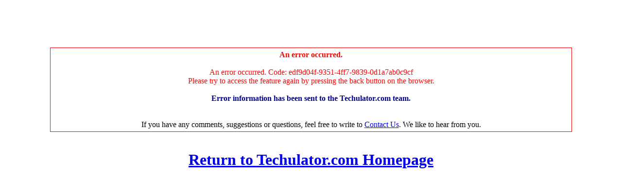

--- FILE ---
content_type: text/html; charset=utf-8
request_url: https://www.techulator.com/errors/Error.aspx?Message=An+error+occurred.+Code%3a+edf9d04f-9351-4ff7-9839-0d1a7ab0c9cf%3cbr+%2f%3ePlease+try+to+access+the+feature+again+by+pressing+the+back+button+on+the+browser.
body_size: 2095
content:


<!DOCTYPE html PUBLIC "-//W3C//DTD XHTML 1.0 Transitional//EN" "http://www.w3.org/TR/xhtml1/DTD/xhtml1-transitional.dtd">

<html xmlns="http://www.w3.org/1999/xhtml" >
<head><title>
	Error
</title><meta name="robots" content="noindex" /></head>
<body>
    <form method="post" action="./Error.aspx?Message=An+error+occurred.+Code%3a+edf9d04f-9351-4ff7-9839-0d1a7ab0c9cf%3cbr+%2f%3ePlease+try+to+access+the+feature+again+by+pressing+the+back+button+on+the+browser." id="form1">
<div class="aspNetHidden">
<input type="hidden" name="__VIEWSTATE" id="__VIEWSTATE" value="/[base64]/lWMnEt" />
</div>

<div class="aspNetHidden">

	<input type="hidden" name="__VIEWSTATEGENERATOR" id="__VIEWSTATEGENERATOR" value="899B89B6" />
</div>

    <br /><br /><br /><br /><br />
			<center>
				<table width="85%" cellpadding="5" cellspacing="1" bgcolor="red">
					<tr bgcolor="white">
						<td align="center">
							<b><font color="red">An error occurred.</font></b>
							<br>
							<br>
							<font color="red">
								<span id="lblMessage">An error occurred. Code: edf9d04f-9351-4ff7-9839-0d1a7ab0c9cf<br />Please try to access the feature again by pressing the back button on the browser.</span>
							</font>
							<br>
							<br>
							<b><font color="darkblue">Error information has been sent to the Techulator.com team.
									<br>
									<br>
								 </font>
							</b>
							<br>
							If you have any comments, suggestions or questions, feel free to write to <a href='http://www.Techulator.com/general/Contactus.aspx'>Contact Us</a>.
							We like to hear from you.
						</td>
					</tr>
				</table>
				<br>
				<h1><a href='http://www.Techulator.com'>Return to Techulator.com Homepage</a></h1>
			</center>
			
    </form>
</body>
</html>
